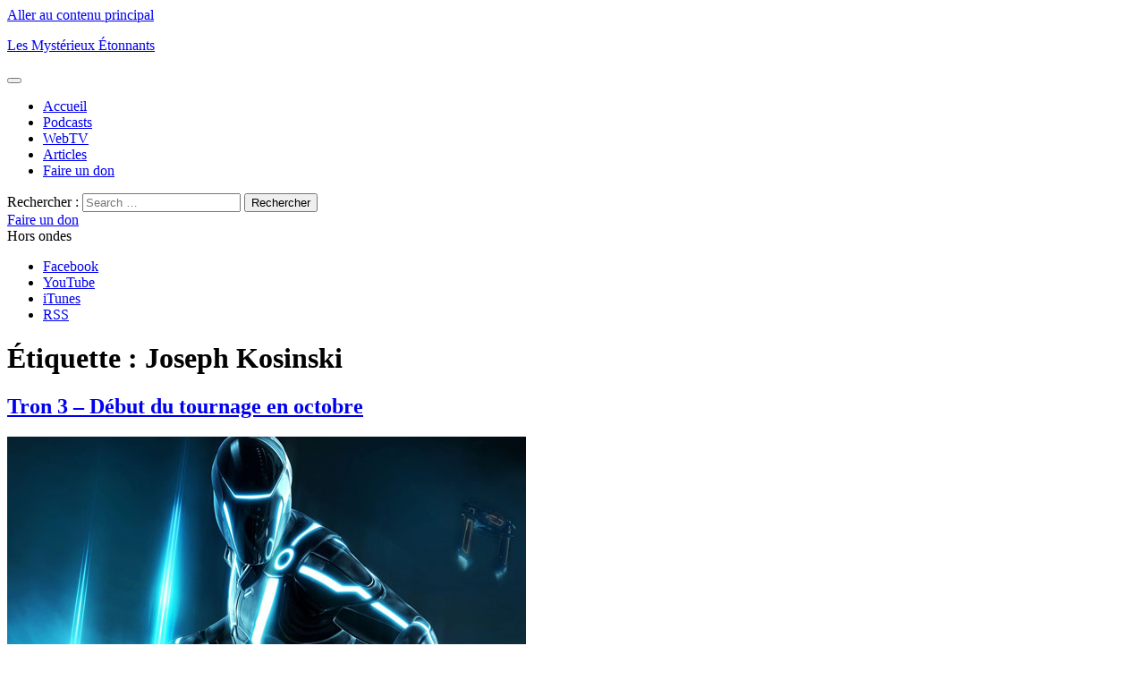

--- FILE ---
content_type: text/html; charset=UTF-8
request_url: https://www.mysterieuxetonnants.com/tag/joseph-kosinski/
body_size: 11080
content:
<!DOCTYPE html>
<html lang="fr-CA" xmlns:fb="https://www.facebook.com/2008/fbml" xmlns:addthis="https://www.addthis.com/help/api-spec"  class="no-js">
<head>
	<meta charset="UTF-8">
	<meta name="viewport" content="width=device-width, initial-scale=1">
	<link rel="profile" href="http://gmpg.org/xfn/11">
		<script>(function(html){html.className = html.className.replace(/\bno-js\b/,'js')})(document.documentElement);</script>
<title>Joseph Kosinski &#8211; Les Mystérieux Étonnants</title>
<meta name='robots' content='max-image-preview:large' />
	<style>img:is([sizes="auto" i], [sizes^="auto," i]) { contain-intrinsic-size: 3000px 1500px }</style>
	<link rel="alternate" type="application/octet-stream" title="Les Mystérieux Étonnants &raquo; Flux" href="https://www.mysterieuxetonnants.com/feed/" />
<link rel="alternate" type="application/octet-stream" title="Les Mystérieux Étonnants &raquo; Flux des commentaires" href="https://www.mysterieuxetonnants.com/comments/feed/" />
<link rel="alternate" type="application/octet-stream" title="Les Mystérieux Étonnants &raquo; Flux de l’étiquette Joseph Kosinski" href="https://www.mysterieuxetonnants.com/tag/joseph-kosinski/feed/" />
<link rel="alternate" type="application/rss+xml" title="C&oelig;ur et Croupe" href="https://www.mysterieuxetonnants.com/category/podcasts/coeur-et-croupe/feed" />
<link rel="alternate" type="application/rss+xml" title="Les Myst&eacute;rieux &eacute;tonnants" href="https://www.mysterieuxetonnants.com/category/emission/feed/" />
<link rel="alternate" type="application/rss+xml" title="No&euml;l chez Isidore" href="https://www.mysterieuxetonnants.com/category/podcasts/noel-chez-isidore/feed" />
<link rel="alternate" type="application/rss+xml" title="Terre humaine chez Isidore" href="https://www.mysterieuxetonnants.com/category/podcasts/terre-humaine-chez-isidore/feed" />
<link rel="alternate" type="application/rss+xml" title="Terre Kaiju" href="https://www.mysterieuxetonnants.com/category/podcasts/terre-kaiju/feed" />
<script type="text/javascript">
/* <![CDATA[ */
window._wpemojiSettings = {"baseUrl":"https:\/\/s.w.org\/images\/core\/emoji\/15.0.3\/72x72\/","ext":".png","svgUrl":"https:\/\/s.w.org\/images\/core\/emoji\/15.0.3\/svg\/","svgExt":".svg","source":{"concatemoji":"https:\/\/www.mysterieuxetonnants.com\/wp-includes\/js\/wp-emoji-release.min.js?ver=6.7.4"}};
/*! This file is auto-generated */
!function(i,n){var o,s,e;function c(e){try{var t={supportTests:e,timestamp:(new Date).valueOf()};sessionStorage.setItem(o,JSON.stringify(t))}catch(e){}}function p(e,t,n){e.clearRect(0,0,e.canvas.width,e.canvas.height),e.fillText(t,0,0);var t=new Uint32Array(e.getImageData(0,0,e.canvas.width,e.canvas.height).data),r=(e.clearRect(0,0,e.canvas.width,e.canvas.height),e.fillText(n,0,0),new Uint32Array(e.getImageData(0,0,e.canvas.width,e.canvas.height).data));return t.every(function(e,t){return e===r[t]})}function u(e,t,n){switch(t){case"flag":return n(e,"\ud83c\udff3\ufe0f\u200d\u26a7\ufe0f","\ud83c\udff3\ufe0f\u200b\u26a7\ufe0f")?!1:!n(e,"\ud83c\uddfa\ud83c\uddf3","\ud83c\uddfa\u200b\ud83c\uddf3")&&!n(e,"\ud83c\udff4\udb40\udc67\udb40\udc62\udb40\udc65\udb40\udc6e\udb40\udc67\udb40\udc7f","\ud83c\udff4\u200b\udb40\udc67\u200b\udb40\udc62\u200b\udb40\udc65\u200b\udb40\udc6e\u200b\udb40\udc67\u200b\udb40\udc7f");case"emoji":return!n(e,"\ud83d\udc26\u200d\u2b1b","\ud83d\udc26\u200b\u2b1b")}return!1}function f(e,t,n){var r="undefined"!=typeof WorkerGlobalScope&&self instanceof WorkerGlobalScope?new OffscreenCanvas(300,150):i.createElement("canvas"),a=r.getContext("2d",{willReadFrequently:!0}),o=(a.textBaseline="top",a.font="600 32px Arial",{});return e.forEach(function(e){o[e]=t(a,e,n)}),o}function t(e){var t=i.createElement("script");t.src=e,t.defer=!0,i.head.appendChild(t)}"undefined"!=typeof Promise&&(o="wpEmojiSettingsSupports",s=["flag","emoji"],n.supports={everything:!0,everythingExceptFlag:!0},e=new Promise(function(e){i.addEventListener("DOMContentLoaded",e,{once:!0})}),new Promise(function(t){var n=function(){try{var e=JSON.parse(sessionStorage.getItem(o));if("object"==typeof e&&"number"==typeof e.timestamp&&(new Date).valueOf()<e.timestamp+604800&&"object"==typeof e.supportTests)return e.supportTests}catch(e){}return null}();if(!n){if("undefined"!=typeof Worker&&"undefined"!=typeof OffscreenCanvas&&"undefined"!=typeof URL&&URL.createObjectURL&&"undefined"!=typeof Blob)try{var e="postMessage("+f.toString()+"("+[JSON.stringify(s),u.toString(),p.toString()].join(",")+"));",r=new Blob([e],{type:"text/javascript"}),a=new Worker(URL.createObjectURL(r),{name:"wpTestEmojiSupports"});return void(a.onmessage=function(e){c(n=e.data),a.terminate(),t(n)})}catch(e){}c(n=f(s,u,p))}t(n)}).then(function(e){for(var t in e)n.supports[t]=e[t],n.supports.everything=n.supports.everything&&n.supports[t],"flag"!==t&&(n.supports.everythingExceptFlag=n.supports.everythingExceptFlag&&n.supports[t]);n.supports.everythingExceptFlag=n.supports.everythingExceptFlag&&!n.supports.flag,n.DOMReady=!1,n.readyCallback=function(){n.DOMReady=!0}}).then(function(){return e}).then(function(){var e;n.supports.everything||(n.readyCallback(),(e=n.source||{}).concatemoji?t(e.concatemoji):e.wpemoji&&e.twemoji&&(t(e.twemoji),t(e.wpemoji)))}))}((window,document),window._wpemojiSettings);
/* ]]> */
</script>
<style id='wp-emoji-styles-inline-css' type='text/css'>

	img.wp-smiley, img.emoji {
		display: inline !important;
		border: none !important;
		box-shadow: none !important;
		height: 1em !important;
		width: 1em !important;
		margin: 0 0.07em !important;
		vertical-align: -0.1em !important;
		background: none !important;
		padding: 0 !important;
	}
</style>
<link rel='stylesheet' id='wp-block-library-css' href='https://www.mysterieuxetonnants.com/wp-includes/css/dist/block-library/style.min.css?ver=6.7.4' type='text/css' media='all' />
<style id='classic-theme-styles-inline-css' type='text/css'>
/*! This file is auto-generated */
.wp-block-button__link{color:#fff;background-color:#32373c;border-radius:9999px;box-shadow:none;text-decoration:none;padding:calc(.667em + 2px) calc(1.333em + 2px);font-size:1.125em}.wp-block-file__button{background:#32373c;color:#fff;text-decoration:none}
</style>
<style id='global-styles-inline-css' type='text/css'>
:root{--wp--preset--aspect-ratio--square: 1;--wp--preset--aspect-ratio--4-3: 4/3;--wp--preset--aspect-ratio--3-4: 3/4;--wp--preset--aspect-ratio--3-2: 3/2;--wp--preset--aspect-ratio--2-3: 2/3;--wp--preset--aspect-ratio--16-9: 16/9;--wp--preset--aspect-ratio--9-16: 9/16;--wp--preset--color--black: #000000;--wp--preset--color--cyan-bluish-gray: #abb8c3;--wp--preset--color--white: #ffffff;--wp--preset--color--pale-pink: #f78da7;--wp--preset--color--vivid-red: #cf2e2e;--wp--preset--color--luminous-vivid-orange: #ff6900;--wp--preset--color--luminous-vivid-amber: #fcb900;--wp--preset--color--light-green-cyan: #7bdcb5;--wp--preset--color--vivid-green-cyan: #00d084;--wp--preset--color--pale-cyan-blue: #8ed1fc;--wp--preset--color--vivid-cyan-blue: #0693e3;--wp--preset--color--vivid-purple: #9b51e0;--wp--preset--gradient--vivid-cyan-blue-to-vivid-purple: linear-gradient(135deg,rgba(6,147,227,1) 0%,rgb(155,81,224) 100%);--wp--preset--gradient--light-green-cyan-to-vivid-green-cyan: linear-gradient(135deg,rgb(122,220,180) 0%,rgb(0,208,130) 100%);--wp--preset--gradient--luminous-vivid-amber-to-luminous-vivid-orange: linear-gradient(135deg,rgba(252,185,0,1) 0%,rgba(255,105,0,1) 100%);--wp--preset--gradient--luminous-vivid-orange-to-vivid-red: linear-gradient(135deg,rgba(255,105,0,1) 0%,rgb(207,46,46) 100%);--wp--preset--gradient--very-light-gray-to-cyan-bluish-gray: linear-gradient(135deg,rgb(238,238,238) 0%,rgb(169,184,195) 100%);--wp--preset--gradient--cool-to-warm-spectrum: linear-gradient(135deg,rgb(74,234,220) 0%,rgb(151,120,209) 20%,rgb(207,42,186) 40%,rgb(238,44,130) 60%,rgb(251,105,98) 80%,rgb(254,248,76) 100%);--wp--preset--gradient--blush-light-purple: linear-gradient(135deg,rgb(255,206,236) 0%,rgb(152,150,240) 100%);--wp--preset--gradient--blush-bordeaux: linear-gradient(135deg,rgb(254,205,165) 0%,rgb(254,45,45) 50%,rgb(107,0,62) 100%);--wp--preset--gradient--luminous-dusk: linear-gradient(135deg,rgb(255,203,112) 0%,rgb(199,81,192) 50%,rgb(65,88,208) 100%);--wp--preset--gradient--pale-ocean: linear-gradient(135deg,rgb(255,245,203) 0%,rgb(182,227,212) 50%,rgb(51,167,181) 100%);--wp--preset--gradient--electric-grass: linear-gradient(135deg,rgb(202,248,128) 0%,rgb(113,206,126) 100%);--wp--preset--gradient--midnight: linear-gradient(135deg,rgb(2,3,129) 0%,rgb(40,116,252) 100%);--wp--preset--font-size--small: 13px;--wp--preset--font-size--medium: 20px;--wp--preset--font-size--large: 36px;--wp--preset--font-size--x-large: 42px;--wp--preset--spacing--20: 0.44rem;--wp--preset--spacing--30: 0.67rem;--wp--preset--spacing--40: 1rem;--wp--preset--spacing--50: 1.5rem;--wp--preset--spacing--60: 2.25rem;--wp--preset--spacing--70: 3.38rem;--wp--preset--spacing--80: 5.06rem;--wp--preset--shadow--natural: 6px 6px 9px rgba(0, 0, 0, 0.2);--wp--preset--shadow--deep: 12px 12px 50px rgba(0, 0, 0, 0.4);--wp--preset--shadow--sharp: 6px 6px 0px rgba(0, 0, 0, 0.2);--wp--preset--shadow--outlined: 6px 6px 0px -3px rgba(255, 255, 255, 1), 6px 6px rgba(0, 0, 0, 1);--wp--preset--shadow--crisp: 6px 6px 0px rgba(0, 0, 0, 1);}:where(.is-layout-flex){gap: 0.5em;}:where(.is-layout-grid){gap: 0.5em;}body .is-layout-flex{display: flex;}.is-layout-flex{flex-wrap: wrap;align-items: center;}.is-layout-flex > :is(*, div){margin: 0;}body .is-layout-grid{display: grid;}.is-layout-grid > :is(*, div){margin: 0;}:where(.wp-block-columns.is-layout-flex){gap: 2em;}:where(.wp-block-columns.is-layout-grid){gap: 2em;}:where(.wp-block-post-template.is-layout-flex){gap: 1.25em;}:where(.wp-block-post-template.is-layout-grid){gap: 1.25em;}.has-black-color{color: var(--wp--preset--color--black) !important;}.has-cyan-bluish-gray-color{color: var(--wp--preset--color--cyan-bluish-gray) !important;}.has-white-color{color: var(--wp--preset--color--white) !important;}.has-pale-pink-color{color: var(--wp--preset--color--pale-pink) !important;}.has-vivid-red-color{color: var(--wp--preset--color--vivid-red) !important;}.has-luminous-vivid-orange-color{color: var(--wp--preset--color--luminous-vivid-orange) !important;}.has-luminous-vivid-amber-color{color: var(--wp--preset--color--luminous-vivid-amber) !important;}.has-light-green-cyan-color{color: var(--wp--preset--color--light-green-cyan) !important;}.has-vivid-green-cyan-color{color: var(--wp--preset--color--vivid-green-cyan) !important;}.has-pale-cyan-blue-color{color: var(--wp--preset--color--pale-cyan-blue) !important;}.has-vivid-cyan-blue-color{color: var(--wp--preset--color--vivid-cyan-blue) !important;}.has-vivid-purple-color{color: var(--wp--preset--color--vivid-purple) !important;}.has-black-background-color{background-color: var(--wp--preset--color--black) !important;}.has-cyan-bluish-gray-background-color{background-color: var(--wp--preset--color--cyan-bluish-gray) !important;}.has-white-background-color{background-color: var(--wp--preset--color--white) !important;}.has-pale-pink-background-color{background-color: var(--wp--preset--color--pale-pink) !important;}.has-vivid-red-background-color{background-color: var(--wp--preset--color--vivid-red) !important;}.has-luminous-vivid-orange-background-color{background-color: var(--wp--preset--color--luminous-vivid-orange) !important;}.has-luminous-vivid-amber-background-color{background-color: var(--wp--preset--color--luminous-vivid-amber) !important;}.has-light-green-cyan-background-color{background-color: var(--wp--preset--color--light-green-cyan) !important;}.has-vivid-green-cyan-background-color{background-color: var(--wp--preset--color--vivid-green-cyan) !important;}.has-pale-cyan-blue-background-color{background-color: var(--wp--preset--color--pale-cyan-blue) !important;}.has-vivid-cyan-blue-background-color{background-color: var(--wp--preset--color--vivid-cyan-blue) !important;}.has-vivid-purple-background-color{background-color: var(--wp--preset--color--vivid-purple) !important;}.has-black-border-color{border-color: var(--wp--preset--color--black) !important;}.has-cyan-bluish-gray-border-color{border-color: var(--wp--preset--color--cyan-bluish-gray) !important;}.has-white-border-color{border-color: var(--wp--preset--color--white) !important;}.has-pale-pink-border-color{border-color: var(--wp--preset--color--pale-pink) !important;}.has-vivid-red-border-color{border-color: var(--wp--preset--color--vivid-red) !important;}.has-luminous-vivid-orange-border-color{border-color: var(--wp--preset--color--luminous-vivid-orange) !important;}.has-luminous-vivid-amber-border-color{border-color: var(--wp--preset--color--luminous-vivid-amber) !important;}.has-light-green-cyan-border-color{border-color: var(--wp--preset--color--light-green-cyan) !important;}.has-vivid-green-cyan-border-color{border-color: var(--wp--preset--color--vivid-green-cyan) !important;}.has-pale-cyan-blue-border-color{border-color: var(--wp--preset--color--pale-cyan-blue) !important;}.has-vivid-cyan-blue-border-color{border-color: var(--wp--preset--color--vivid-cyan-blue) !important;}.has-vivid-purple-border-color{border-color: var(--wp--preset--color--vivid-purple) !important;}.has-vivid-cyan-blue-to-vivid-purple-gradient-background{background: var(--wp--preset--gradient--vivid-cyan-blue-to-vivid-purple) !important;}.has-light-green-cyan-to-vivid-green-cyan-gradient-background{background: var(--wp--preset--gradient--light-green-cyan-to-vivid-green-cyan) !important;}.has-luminous-vivid-amber-to-luminous-vivid-orange-gradient-background{background: var(--wp--preset--gradient--luminous-vivid-amber-to-luminous-vivid-orange) !important;}.has-luminous-vivid-orange-to-vivid-red-gradient-background{background: var(--wp--preset--gradient--luminous-vivid-orange-to-vivid-red) !important;}.has-very-light-gray-to-cyan-bluish-gray-gradient-background{background: var(--wp--preset--gradient--very-light-gray-to-cyan-bluish-gray) !important;}.has-cool-to-warm-spectrum-gradient-background{background: var(--wp--preset--gradient--cool-to-warm-spectrum) !important;}.has-blush-light-purple-gradient-background{background: var(--wp--preset--gradient--blush-light-purple) !important;}.has-blush-bordeaux-gradient-background{background: var(--wp--preset--gradient--blush-bordeaux) !important;}.has-luminous-dusk-gradient-background{background: var(--wp--preset--gradient--luminous-dusk) !important;}.has-pale-ocean-gradient-background{background: var(--wp--preset--gradient--pale-ocean) !important;}.has-electric-grass-gradient-background{background: var(--wp--preset--gradient--electric-grass) !important;}.has-midnight-gradient-background{background: var(--wp--preset--gradient--midnight) !important;}.has-small-font-size{font-size: var(--wp--preset--font-size--small) !important;}.has-medium-font-size{font-size: var(--wp--preset--font-size--medium) !important;}.has-large-font-size{font-size: var(--wp--preset--font-size--large) !important;}.has-x-large-font-size{font-size: var(--wp--preset--font-size--x-large) !important;}
:where(.wp-block-post-template.is-layout-flex){gap: 1.25em;}:where(.wp-block-post-template.is-layout-grid){gap: 1.25em;}
:where(.wp-block-columns.is-layout-flex){gap: 2em;}:where(.wp-block-columns.is-layout-grid){gap: 2em;}
:root :where(.wp-block-pullquote){font-size: 1.5em;line-height: 1.6;}
</style>
<link rel='stylesheet' id='genericons-css' href='https://www.mysterieuxetonnants.com/wp-content/themes/mysterieux01/genericons/genericons.css?ver=3.4.1' type='text/css' media='all' />
<link rel='stylesheet' id='mysterieux01-style-css' href='https://www.mysterieuxetonnants.com/wp-content/themes/mysterieux01/style.css?ver=0.8.8' type='text/css' media='all' />
<!--[if lt IE 10]>
<link rel='stylesheet' id='mysterieux01-ie-css' href='https://www.mysterieuxetonnants.com/wp-content/themes/mysterieux01/css/ie.css?ver=20160816' type='text/css' media='all' />
<![endif]-->
<!--[if lt IE 9]>
<link rel='stylesheet' id='mysterieux01-ie8-css' href='https://www.mysterieuxetonnants.com/wp-content/themes/mysterieux01/css/ie8.css?ver=20160816' type='text/css' media='all' />
<![endif]-->
<!--[if lt IE 8]>
<link rel='stylesheet' id='mysterieux01-ie7-css' href='https://www.mysterieuxetonnants.com/wp-content/themes/mysterieux01/css/ie7.css?ver=20160816' type='text/css' media='all' />
<![endif]-->
<style id='akismet-widget-style-inline-css' type='text/css'>

			.a-stats {
				--akismet-color-mid-green: #357b49;
				--akismet-color-white: #fff;
				--akismet-color-light-grey: #f6f7f7;

				max-width: 350px;
				width: auto;
			}

			.a-stats * {
				all: unset;
				box-sizing: border-box;
			}

			.a-stats strong {
				font-weight: 600;
			}

			.a-stats a.a-stats__link,
			.a-stats a.a-stats__link:visited,
			.a-stats a.a-stats__link:active {
				background: var(--akismet-color-mid-green);
				border: none;
				box-shadow: none;
				border-radius: 8px;
				color: var(--akismet-color-white);
				cursor: pointer;
				display: block;
				font-family: -apple-system, BlinkMacSystemFont, 'Segoe UI', 'Roboto', 'Oxygen-Sans', 'Ubuntu', 'Cantarell', 'Helvetica Neue', sans-serif;
				font-weight: 500;
				padding: 12px;
				text-align: center;
				text-decoration: none;
				transition: all 0.2s ease;
			}

			/* Extra specificity to deal with TwentyTwentyOne focus style */
			.widget .a-stats a.a-stats__link:focus {
				background: var(--akismet-color-mid-green);
				color: var(--akismet-color-white);
				text-decoration: none;
			}

			.a-stats a.a-stats__link:hover {
				filter: brightness(110%);
				box-shadow: 0 4px 12px rgba(0, 0, 0, 0.06), 0 0 2px rgba(0, 0, 0, 0.16);
			}

			.a-stats .count {
				color: var(--akismet-color-white);
				display: block;
				font-size: 1.5em;
				line-height: 1.4;
				padding: 0 13px;
				white-space: nowrap;
			}
		
</style>
<link rel='stylesheet' id='addthis_all_pages-css' href='https://www.mysterieuxetonnants.com/wp-content/plugins/addthis/frontend/build/addthis_wordpress_public.min.css?ver=6.7.4' type='text/css' media='all' />
<!--[if lt IE 9]>
<script type="text/javascript" src="https://www.mysterieuxetonnants.com/wp-content/themes/mysterieux01/js/html5.js?ver=3.7.3" id="mysterieux01-html5-js"></script>
<![endif]-->
<script type="text/javascript" src="https://www.mysterieuxetonnants.com/wp-includes/js/jquery/jquery.min.js?ver=3.7.1" id="jquery-core-js"></script>
<script type="text/javascript" src="https://www.mysterieuxetonnants.com/wp-includes/js/jquery/jquery-migrate.min.js?ver=3.4.1" id="jquery-migrate-js"></script>
<link rel="https://api.w.org/" href="https://www.mysterieuxetonnants.com/wp-json/" /><link rel="alternate" title="JSON" type="application/json" href="https://www.mysterieuxetonnants.com/wp-json/wp/v2/tags/4941" /><link rel="EditURI" type="application/rsd+xml" title="RSD" href="https://www.mysterieuxetonnants.com/xmlrpc.php?rsd" />
<meta name="generator" content="WordPress 6.7.4" />
<script data-cfasync="false" type="text/javascript">if (window.addthis_product === undefined) { window.addthis_product = "wpp"; } if (window.wp_product_version === undefined) { window.wp_product_version = "wpp-6.2.7"; } if (window.addthis_share === undefined) { window.addthis_share = {}; } if (window.addthis_config === undefined) { window.addthis_config = {"data_track_clickback":true,"ignore_server_config":true,"ui_atversion":300}; } if (window.addthis_layers === undefined) { window.addthis_layers = {}; } if (window.addthis_layers_tools === undefined) { window.addthis_layers_tools = [{"sharetoolbox":{"numPreferredServices":5,"counts":"one","size":"32px","style":"fixed","shareCountThreshold":0,"elements":".addthis_inline_share_toolbox_below,.at-below-post-homepage,.at-below-post-arch-page,.at-below-post-cat-page,.at-below-post,.at-below-post-page"}}]; } else { window.addthis_layers_tools.push({"sharetoolbox":{"numPreferredServices":5,"counts":"one","size":"32px","style":"fixed","shareCountThreshold":0,"elements":".addthis_inline_share_toolbox_below,.at-below-post-homepage,.at-below-post-arch-page,.at-below-post-cat-page,.at-below-post,.at-below-post-page"}});  } if (window.addthis_plugin_info === undefined) { window.addthis_plugin_info = {"info_status":"enabled","cms_name":"WordPress","plugin_name":"Share Buttons by AddThis","plugin_version":"6.2.7","plugin_mode":"WordPress","anonymous_profile_id":"wp-0c38a3c42855a51b82fe78335b8b2404","page_info":{"template":"archives","post_type":""},"sharing_enabled_on_post_via_metabox":false}; } 
                    (function() {
                      var first_load_interval_id = setInterval(function () {
                        if (typeof window.addthis !== 'undefined') {
                          window.clearInterval(first_load_interval_id);
                          if (typeof window.addthis_layers !== 'undefined' && Object.getOwnPropertyNames(window.addthis_layers).length > 0) {
                            window.addthis.layers(window.addthis_layers);
                          }
                          if (Array.isArray(window.addthis_layers_tools)) {
                            for (i = 0; i < window.addthis_layers_tools.length; i++) {
                              window.addthis.layers(window.addthis_layers_tools[i]);
                            }
                          }
                        }
                     },1000)
                    }());
                </script> <script data-cfasync="false" type="text/javascript" src="https://s7.addthis.com/js/300/addthis_widget.js#pubid=wp-0c38a3c42855a51b82fe78335b8b2404" async="async"></script><script>
  (function(i,s,o,g,r,a,m){i['GoogleAnalyticsObject']=r;i[r]=i[r]||function(){
  (i[r].q=i[r].q||[]).push(arguments)},i[r].l=1*new Date();a=s.createElement(o),
  m=s.getElementsByTagName(o)[0];a.async=1;a.src=g;m.parentNode.insertBefore(a,m)
  })(window,document,'script','https://www.google-analytics.com/analytics.js','ga');

  ga('create', 'UA-100780097-1', 'auto');
  ga('send', 'pageview');

</script>
</head>

<body class="archive tag tag-joseph-kosinski tag-4941 group-blog hfeed" data-rwd>
<div class="body_overlay"><div id="page" class="site">	<div class="site-inner">		<a class="skip-link screen-reader-text" href="#content">Aller au contenu principal</a>

		<header id="masthead" class="site-header" role="banner">
			<div class="site-header-main">
				<div class="site-branding">
					
											<p class="site-title"><a href="https://www.mysterieuxetonnants.com/" rel="home">Les Mystérieux Étonnants</a></p>
									</div><!-- .site-branding -->

									<button id="menu-toggle" class="menu-toggle"><div class="genericon genericon-menu"></div></button>

					<div id="site-header-menu" class="site-header-menu">
													<nav id="site-navigation" class="main-navigation" role="navigation" aria-label="Menu principal">
								<div class="menu-principal-container"><ul id="menu-principal" class="primary-menu"><li id="menu-item-49003" class="lme-menu-home menu-item menu-item-type-custom menu-item-object-custom menu-item-home menu-item-49003"><a href="http://www.mysterieuxetonnants.com/"><span class="cnt">Accueil</span></a></li>
<li id="menu-item-49004" class="lme-menu-podcast menu-item menu-item-type-taxonomy menu-item-object-category menu-item-49004"><a href="https://www.mysterieuxetonnants.com/category/podcasts/"><span class="cnt">Podcasts</span></a></li>
<li id="menu-item-49005" class="lme-menu-webtv menu-item menu-item-type-taxonomy menu-item-object-category menu-item-49005"><a href="https://www.mysterieuxetonnants.com/category/le-show-webtv/"><span class="cnt">WebTV</span></a></li>
<li id="menu-item-49006" class="lme-menu-articles menu-item menu-item-type-taxonomy menu-item-object-category menu-item-49006"><a href="https://www.mysterieuxetonnants.com/category/articles/"><span class="cnt">Articles</span></a></li>
<li id="menu-item-49123" class="invisible-desktop menu-item menu-item-type-custom menu-item-object-custom menu-item-49123"><a target="_blank" href="https://www.patreon.com/MysterieuxE"><span class="cnt">Faire un don</span></a></li>
</ul></div>							</nav><!-- .main-navigation -->
						
					</div><!-- .site-header-menu -->
							</div><!-- .site-header-main -->

						
			<div id="header-search-bar"><div class="header-search">
<form role="search" method="get" class="search-form" action="https://www.mysterieuxetonnants.com/">
	<label>
		<span class="screen-reader-text">Rechercher&nbsp;:</span>
		<input type="search" class="search-field" placeholder="Search &hellip;" value="" name="s" />
	</label>
	<button type="submit" class="search-submit"><span class="screen-reader-text">Rechercher</span></button>
</form>
</div></div>
			
			
			<div class="calltoaction"><div id="maz_dualdonationbuttonwidget-2" class="lme-cto-block widget_maz_dualdonationbuttonwidget"><span class="maz-button donation-button"><a href="https://www.patreon.com/MysterieuxE" target="_blank"><span class="inner">Faire un don</span></a><span class="btn2"><a href="https://www.patreon.com/MysterieuxE" target="_blank"><span class="inner"></span></a><span></span></div><div id="maz_onairwidget-2" class="lme-cto-block widget_maz_onairwidget"><span class="maz-button on-air-button on-air-inactive">Hors ondes</span></div><nav id="social-navigation" class="social-navigation" role="navigation" aria-label="Menu des Liens Sociaux"><div class="menu-reseaux-sociaux-container"><ul id="menu-reseaux-sociaux" class="social-links-menu"><li id="menu-item-48990" class="menu-facebook menu-item menu-item-type-custom menu-item-object-custom menu-item-48990"><a target="_blank" href="http://www.facebook.com/pages/Les-Mysterieux-etonnants/151013785365?ref=ts"><span class="screen-reader-text">Facebook</span></a></li>
<li id="menu-item-48992" class="menu-youtube menu-item menu-item-type-custom menu-item-object-custom menu-item-48992"><a target="_blank" href="https://www.youtube.com/user/Bavedebouc"><span class="screen-reader-text">YouTube</span></a></li>
<li id="menu-item-48993" class="menu-itunes menu-item menu-item-type-custom menu-item-object-custom menu-item-48993"><a target="_blank" href="https://itunes.apple.com/ca/podcast/les-myst%C3%A9rieux-%C3%A9tonnants/id1245266952"><span class="screen-reader-text">iTunes</span></a></li>
<li id="menu-item-48994" class="menu-rss menu-item menu-item-type-custom menu-item-object-custom menu-item-48994"><a target="_blank" href="https://www.mysterieuxetonnants.com/category/emission/feed/"><span class="screen-reader-text">RSS</span></a></li>
</ul></div></nav><!-- .social-navigation --></div>		</header><!-- .site-header -->
		
		
		<div id="content" class="site-content">
	<div id="primary" class="content-area">
		<main id="main" class="site-main" role="main">

		
			<header class="page-header">
				<h1 class="page-title">Étiquette : <span>Joseph Kosinski</span></h1>			</header><!-- .page-header -->
			
			
			
<article id="post-44908" class="post-44908 post type-post status-publish format-standard hentry category-cinematelevision tag-jeff-bridges tag-joseph-kosinski tag-olivia-wilde tag-tron tag-tron-3 tag-tron-legacy">
	<header class="entry-header">
			
		
		<h2 class="entry-title"><a href="https://www.mysterieuxetonnants.com/tron-3-debut-du-tournage-en-octobre/" rel="bookmark">Tron 3 &#8211; Début du tournage en octobre</a></h2>
		
	</header><!-- .entry-header -->

		
		
	<div class="entry-content">
		<div class="at-above-post-arch-page addthis_tool" data-url="https://www.mysterieuxetonnants.com/tron-3-debut-du-tournage-en-octobre/"></div><p class="p1"><img fetchpriority="high" decoding="async" class="alignnone size-full wp-image-44910" src="https://www.mysterieuxetonnants.com/wp-content/uploads/2015/03/Tron.jpg" alt="Tron" width="580" height="320" srcset="https://www.mysterieuxetonnants.com/wp-content/uploads/2015/03/Tron.jpg 580w, https://www.mysterieuxetonnants.com/wp-content/uploads/2015/03/Tron-300x166.jpg 300w" sizes="(max-width: 580px) 85vw, 580px" /></p>
<p class="p1"><span class="s1">Selon le blogue <a href="http://www.vancitybuzz.com/2015/03/tron-3-filmed-vancouver-fall/" target="_blank"><em>VancityBuzz</em></a>, le réalisateur <strong>Joseph Kosinski</strong> s’apprête à tourner <strong>Tron 3</strong> à l’automne prochain à Vancouver. Une nouvelle qui a été confirmée par la suite par <a href="http://badassdigest.com/2015/03/10/report-tron-3-shoots-this-fall-in-vancouver/" target="_blank"><em>Badass Digest</em></a>.</span></p>
<p class="p1"><span class="s1">Toujours selon <em>VancityBuzz</em>, l’acteur <strong>Garrett Hedlund</strong> fera partie de la nouvelle production afin d&rsquo;y reprendre le rôle de<em> Sam Flynn</em>, fils de <em>Kevin Flynn</em>, interprété par <strong>Jeff Bridges</strong> dans le film original de 1982 ainsi que dans sa suite, <em>Tron: Legacy</em>. La participation de <strong>Bridges</strong> ainsi que celle d’<strong>Olivia Wilde</strong> restent toutefois à confirmer. </span></p>
<p class="p1"><span class="s1"><strong>Joseph Kosinski</strong> quant à lui a réalisé par le passé. <em>Tron : Legacy </em>et<em> Oblivion</em>.</span></p>
<p class="p1"><span class="s1">Le tournage de <em>Tron 3</em> débutera le 5 octobre prochain.</span></p>
<p class="p1"><strong><span class="s1">&#8211; Benoit Mercier</span></strong></p>
<!-- AddThis Advanced Settings above via filter on the_content --><!-- AddThis Advanced Settings below via filter on the_content --><!-- AddThis Advanced Settings generic via filter on the_content --><!-- AddThis Share Buttons above via filter on the_content --><!-- AddThis Share Buttons below via filter on the_content --><div class="at-below-post-arch-page addthis_tool" data-url="https://www.mysterieuxetonnants.com/tron-3-debut-du-tournage-en-octobre/"></div><!-- AddThis Share Buttons generic via filter on the_content -->	</div><!-- .entry-content -->

	<footer class="entry-footer">
		<span class="posted-on"><span class="screen-reader-text">Publié le </span><a href="https://www.mysterieuxetonnants.com/tron-3-debut-du-tournage-en-octobre/" rel="bookmark"><time class="entry-date published" datetime="2015-03-10T21:47:51-04:00">mars 10, 2015</time><time class="updated" datetime="2015-03-10T21:49:26-04:00">mars 10, 2015</time></a></span><span class="author"><span class="genericon genericon-user"></span><a class="url fn n" href="https://www.mysterieuxetonnants.com/author/benoit/">Benoit</a></span></span><span class="cat-links"><span class="genericon genericon-category"></span><span class="screen-reader-text">Catégories </span><a href="https://www.mysterieuxetonnants.com/category/articles/cinematelevision/" rel="category tag">Cinéma/Télévision</a></span><span class="tags-links"><span class="genericon genericon-tag"></span><span class="screen-reader-text">Étiquettes </span><a href="https://www.mysterieuxetonnants.com/tag/jeff-bridges/" rel="tag">jeff bridges</a>, <a href="https://www.mysterieuxetonnants.com/tag/joseph-kosinski/" rel="tag">Joseph Kosinski</a>, <a href="https://www.mysterieuxetonnants.com/tag/olivia-wilde/" rel="tag">Olivia Wilde</a>, <a href="https://www.mysterieuxetonnants.com/tag/tron/" rel="tag">Tron</a>, <a href="https://www.mysterieuxetonnants.com/tag/tron-3/" rel="tag">Tron 3</a>, <a href="https://www.mysterieuxetonnants.com/tag/tron-legacy/" rel="tag">Tron Legacy</a></span>			</footer><!-- .entry-footer -->	
	
</article><!-- #post-## -->

<article id="post-36931" class="post-36931 post type-post status-publish format-standard hentry category-cinematelevision tag-anthony-gonzalez tag-gary-rizzo tag-joseph-kosinski tag-joseph-trabanese tag-juan-peralta tag-m83 tag-oblivion tag-soundworks-collection tag-tom-cruise tag-tron-legacy">
	<header class="entry-header">
			
		
		<h2 class="entry-title"><a href="https://www.mysterieuxetonnants.com/oblivion-making-of-du-son-et-de-la-musique/" rel="bookmark">Oblivion : making-of du son et de la musique</a></h2>
		
	</header><!-- .entry-header -->

		
		
	<div class="entry-content">
		<div class="at-above-post-arch-page addthis_tool" data-url="https://www.mysterieuxetonnants.com/oblivion-making-of-du-son-et-de-la-musique/"></div><p>En cette vidéo exclusive de <strong>SoundWorks Collection</strong>, le réalisateur <strong>Joseph Kosinski</strong> (<strong><em>Tron: Legacy</em></strong>) discute de la trame sonore et musicale d&rsquo;<strong><em>Oblivion</em></strong>, son tout nouveau film qui met en vedette <strong>Tom Cruise</strong> et qui est présentement en tête du box-office nord-américain.</p>
<p>Outre Kosinski, on y rencontre le compositeur <strong>Joseph Trabanese</strong>, <strong>Anthony Gonzalez</strong> de <strong>M83</strong> ainsi que les <em>ingénieurs</em> de mixage <strong>Gary Rizzo</strong> et <strong>Juan Peralta</strong>.</p>
<iframe src="https://player.vimeo.com/video/64213430" width="840" height="473" frameborder="0" title="SoundWorks Collection - The Sound and Music of Oblivion" webkitallowfullscreen mozallowfullscreen allowfullscreen></iframe>
<p><a href="https://twitter.com/xim_Sau"><strong>&#8211; &lsquo;xim Sauriol</strong></a></p>
<!-- AddThis Advanced Settings above via filter on the_content --><!-- AddThis Advanced Settings below via filter on the_content --><!-- AddThis Advanced Settings generic via filter on the_content --><!-- AddThis Share Buttons above via filter on the_content --><!-- AddThis Share Buttons below via filter on the_content --><div class="at-below-post-arch-page addthis_tool" data-url="https://www.mysterieuxetonnants.com/oblivion-making-of-du-son-et-de-la-musique/"></div><!-- AddThis Share Buttons generic via filter on the_content -->	</div><!-- .entry-content -->

	<footer class="entry-footer">
		<span class="posted-on"><span class="screen-reader-text">Publié le </span><a href="https://www.mysterieuxetonnants.com/oblivion-making-of-du-son-et-de-la-musique/" rel="bookmark"><time class="entry-date published updated" datetime="2013-04-23T12:40:46-04:00">avril 23, 2013</time></a></span><span class="author"><span class="genericon genericon-user"></span><a class="url fn n" href="https://www.mysterieuxetonnants.com/author/maxime/">Maxime</a></span></span><span class="cat-links"><span class="genericon genericon-category"></span><span class="screen-reader-text">Catégories </span><a href="https://www.mysterieuxetonnants.com/category/articles/cinematelevision/" rel="category tag">Cinéma/Télévision</a></span><span class="tags-links"><span class="genericon genericon-tag"></span><span class="screen-reader-text">Étiquettes </span><a href="https://www.mysterieuxetonnants.com/tag/anthony-gonzalez/" rel="tag">Anthony Gonzalez</a>, <a href="https://www.mysterieuxetonnants.com/tag/gary-rizzo/" rel="tag">Gary Rizzo</a>, <a href="https://www.mysterieuxetonnants.com/tag/joseph-kosinski/" rel="tag">Joseph Kosinski</a>, <a href="https://www.mysterieuxetonnants.com/tag/joseph-trabanese/" rel="tag">Joseph Trabanese</a>, <a href="https://www.mysterieuxetonnants.com/tag/juan-peralta/" rel="tag">Juan Peralta</a>, <a href="https://www.mysterieuxetonnants.com/tag/m83/" rel="tag">M83</a>, <a href="https://www.mysterieuxetonnants.com/tag/oblivion/" rel="tag">Oblivion</a>, <a href="https://www.mysterieuxetonnants.com/tag/soundworks-collection/" rel="tag">SoundWorks Collection</a>, <a href="https://www.mysterieuxetonnants.com/tag/tom-cruise/" rel="tag">Tom Cruise</a>, <a href="https://www.mysterieuxetonnants.com/tag/tron-legacy/" rel="tag">Tron Legacy</a></span>			</footer><!-- .entry-footer -->	
	
</article><!-- #post-## -->

<article id="post-34627" class="post-34627 post type-post status-publish format-standard hentry category-cinematelevision tag-joseph-kosinski tag-tron tag-tron-legacy tag-walt-disney">
	<header class="entry-header">
			
		
		<h2 class="entry-title"><a href="https://www.mysterieuxetonnants.com/tron-une-suite-pour-bientot/" rel="bookmark">Tron &#8211; Une suite pour bientôt?</a></h2>
		
	</header><!-- .entry-header -->

		
		
	<div class="entry-content">
		<div class="at-above-post-arch-page addthis_tool" data-url="https://www.mysterieuxetonnants.com/tron-une-suite-pour-bientot/"></div><p><img decoding="async" class="alignnone size-full wp-image-34628" title="Tron_Legacy" src="https://www.mysterieuxetonnants.com/wp-content/uploads/2012/12/Tron_Legacy.jpg" alt="" width="580" height="320" srcset="https://www.mysterieuxetonnants.com/wp-content/uploads/2012/12/Tron_Legacy.jpg 580w, https://www.mysterieuxetonnants.com/wp-content/uploads/2012/12/Tron_Legacy-300x165.jpg 300w" sizes="(max-width: 580px) 85vw, 580px" /></p>
<p>La franchise de <em>Tron</em> serait sur le point de faire un retour au grand écran.</p>
<p>En effet, selon <em>The Hollywood Reporter</em>, <em>Disney</em> aurait commandé un scénario au scénariste J<strong>esse Wigutow</strong> (<em>Peter and the Starcatchers</em> et la refonte cinématographique de <em>The Crow</em>) afin d’écrire la suite du film de 2010, <em>Tron: Legacy</em>.</p>
<p>Bien qu’il y a peu de détails concernant l’histoire du prochain long-métrage, nous savons que <strong>Wigutow</strong> travaillera à partir d’un premier jet écrit par <strong>David DiGilio</strong> (<em>Eight Below</em>).</p>
<p>De son côté, le réalisateur de <em>Tron: Legacy</em>, <strong>Joseph Kosinski</strong>, est attaché au projet et devrait revenir à titre de réalisateur.</p>
<p><strong>&#8211; Benoit Mercier</strong></p>
<!-- AddThis Advanced Settings above via filter on the_content --><!-- AddThis Advanced Settings below via filter on the_content --><!-- AddThis Advanced Settings generic via filter on the_content --><!-- AddThis Share Buttons above via filter on the_content --><!-- AddThis Share Buttons below via filter on the_content --><div class="at-below-post-arch-page addthis_tool" data-url="https://www.mysterieuxetonnants.com/tron-une-suite-pour-bientot/"></div><!-- AddThis Share Buttons generic via filter on the_content -->	</div><!-- .entry-content -->

	<footer class="entry-footer">
		<span class="posted-on"><span class="screen-reader-text">Publié le </span><a href="https://www.mysterieuxetonnants.com/tron-une-suite-pour-bientot/" rel="bookmark"><time class="entry-date published updated" datetime="2012-12-06T19:11:47-04:00">décembre 6, 2012</time></a></span><span class="author"><span class="genericon genericon-user"></span><a class="url fn n" href="https://www.mysterieuxetonnants.com/author/benoit/">Benoit</a></span></span><span class="cat-links"><span class="genericon genericon-category"></span><span class="screen-reader-text">Catégories </span><a href="https://www.mysterieuxetonnants.com/category/articles/cinematelevision/" rel="category tag">Cinéma/Télévision</a></span><span class="tags-links"><span class="genericon genericon-tag"></span><span class="screen-reader-text">Étiquettes </span><a href="https://www.mysterieuxetonnants.com/tag/joseph-kosinski/" rel="tag">Joseph Kosinski</a>, <a href="https://www.mysterieuxetonnants.com/tag/tron/" rel="tag">Tron</a>, <a href="https://www.mysterieuxetonnants.com/tag/tron-legacy/" rel="tag">Tron Legacy</a>, <a href="https://www.mysterieuxetonnants.com/tag/walt-disney/" rel="tag">Walt Disney</a></span>			</footer><!-- .entry-footer -->	
	
</article><!-- #post-## -->
	

		</main><!-- .site-main -->
	</div><!-- .content-area -->


	<aside id="secondary" class="sidebar widget-area" role="complementary">
		<section id="mostpopulartags-2" class="widget widget_most_popular_tags"><h2 class="widget-title">Top 10</h2><a href="https://www.mysterieuxetonnants.com/tag/marvel-comics/" class="tag-cloud-link tag-link-40 tag-link-position-1" style="font-size: 1em;">Marvel Comics</a> <a href="https://www.mysterieuxetonnants.com/tag/dc-comics/" class="tag-cloud-link tag-link-36 tag-link-position-2" style="font-size: 1em;">DC Comics</a> <a href="https://www.mysterieuxetonnants.com/tag/star-wars/" class="tag-cloud-link tag-link-76 tag-link-position-3" style="font-size: 1em;">Star Wars</a> <a href="https://www.mysterieuxetonnants.com/tag/batman/" class="tag-cloud-link tag-link-224 tag-link-position-4" style="font-size: 1em;">Batman</a> <a href="https://www.mysterieuxetonnants.com/tag/marvel-studios/" class="tag-cloud-link tag-link-805 tag-link-position-5" style="font-size: 1em;">Marvel Studios</a> <a href="https://www.mysterieuxetonnants.com/tag/superman/" class="tag-cloud-link tag-link-54 tag-link-position-6" style="font-size: 1em;">Superman</a> <a href="https://www.mysterieuxetonnants.com/tag/spider-man/" class="tag-cloud-link tag-link-46 tag-link-position-7" style="font-size: 1em;">Spider-Man</a> <a href="https://www.mysterieuxetonnants.com/tag/warner-bros/" class="tag-cloud-link tag-link-138 tag-link-position-8" style="font-size: 1em;">Warner Bros.</a> <a href="https://www.mysterieuxetonnants.com/tag/star-trek/" class="tag-cloud-link tag-link-204 tag-link-position-9" style="font-size: 1em;">Star Trek</a> <a href="https://www.mysterieuxetonnants.com/tag/nintendo/" class="tag-cloud-link tag-link-383 tag-link-position-10" style="font-size: 1em;">Nintendo</a></section><section id="rpwe_widget-2" class="widget rpwe_widget recent-posts-extended"><h2 class="widget-title">À ne pas manquer</h2><div  class="rpwe-block"><ul class="rpwe-ul"><li class="rpwe-li rpwe-clearfix"><h3 class="rpwe-title"><a href="https://www.mysterieuxetonnants.com/emission-500-500e-des-mysterieux-etonnants/" target="_self">Émission #500 &#8211; 500e des Mystérieux étonnants</a></h3><time class="rpwe-time published" datetime="2017-05-22T12:33:38-04:00">mai 22, 2017</time></li><li class="rpwe-li rpwe-clearfix"><h3 class="rpwe-title"><a href="https://www.mysterieuxetonnants.com/emission-482-special-de-noel-2016-version-audio/" target="_self">Émission #482 &#8211; Spécial de Noël 2016</a></h3><time class="rpwe-time published" datetime="2017-01-10T02:04:53-04:00">janvier 10, 2017</time></li></ul></div><!-- Generated by http://wordpress.org/plugins/recent-posts-widget-extended/ --></section>	</aside><!-- .sidebar .widget-area -->


			
		</div><!-- .site-content -->
	</div><!-- .site-inner -->

<div class="site-inner pagination-container"><div class="site-content"><div class="site-content">
<a href="#" id="nav-scroll-up">&nbsp;</a><div class="content-area"></div>			
</div></div></div>

</div><!-- .site -->


<div class="site footer">
		<footer id="colophon" role="contentinfo">
			<div class="site-footer section-top"><div class="site-inner"><div class="site-content">
							<nav class="main-navigation" role="navigation" aria-label="Footer Primary Menu">
					<div class="menu-principal-container"><ul id="menu-principal-1" class="primary-menu"><li class="lme-menu-home menu-item menu-item-type-custom menu-item-object-custom menu-item-home menu-item-49003"><a href="http://www.mysterieuxetonnants.com/">Accueil</a></li>
<li class="lme-menu-podcast menu-item menu-item-type-taxonomy menu-item-object-category menu-item-49004"><a href="https://www.mysterieuxetonnants.com/category/podcasts/">Podcasts</a></li>
<li class="lme-menu-webtv menu-item menu-item-type-taxonomy menu-item-object-category menu-item-49005"><a href="https://www.mysterieuxetonnants.com/category/le-show-webtv/">WebTV</a></li>
<li class="lme-menu-articles menu-item menu-item-type-taxonomy menu-item-object-category menu-item-49006"><a href="https://www.mysterieuxetonnants.com/category/articles/">Articles</a></li>
<li class="invisible-desktop menu-item menu-item-type-custom menu-item-object-custom menu-item-49123"><a target="_blank" href="https://www.patreon.com/MysterieuxE">Faire un don</a></li>
</ul></div>				</nav><!-- .main-navigation -->
						
							<nav class="footer-navigation" role="navigation" aria-label="Menu pied de page">
					<h3>Site</h3>
					<div class="menu-site-container"><ul id="menu-site" class="footer-menu"><li id="menu-item-48995" class="menu-item menu-item-type-post_type menu-item-object-page menu-item-48995"><a href="https://www.mysterieuxetonnants.com/equipecontacts/">Équipe/Contacts</a></li>
<li id="menu-item-48999" class="menu-item menu-item-type-taxonomy menu-item-object-category menu-item-48999"><a href="https://www.mysterieuxetonnants.com/category/articles/bande-dessinee/">Bande dessinée</a></li>
<li id="menu-item-48996" class="menu-item menu-item-type-taxonomy menu-item-object-category menu-item-48996"><a href="https://www.mysterieuxetonnants.com/category/articles/cinematelevision/">Cinéma/Télévision</a></li>
<li id="menu-item-48997" class="menu-item menu-item-type-taxonomy menu-item-object-category menu-item-48997"><a href="https://www.mysterieuxetonnants.com/category/articles/divers/">Divers</a></li>
<li id="menu-item-48998" class="menu-item menu-item-type-taxonomy menu-item-object-category menu-item-48998"><a href="https://www.mysterieuxetonnants.com/category/articles/jeux-videos/">Jeux vidéos</a></li>
<li id="menu-item-49000" class="menu-item menu-item-type-taxonomy menu-item-object-category menu-item-49000"><a href="https://www.mysterieuxetonnants.com/category/articles/technologie/">Technologie</a></li>
<li id="menu-item-49002" class="menu-item menu-item-type-taxonomy menu-item-object-category menu-item-49002"><a href="https://www.mysterieuxetonnants.com/category/podcasts/emission/">Mystérieux Étonnants</a></li>
<li id="menu-item-49001" class="menu-item menu-item-type-taxonomy menu-item-object-category menu-item-49001"><a href="https://www.mysterieuxetonnants.com/category/le-show-webtv/">WebTV</a></li>
<li id="menu-item-49124" class="menu-item menu-item-type-custom menu-item-object-custom menu-item-49124"><a target="_blank" href="https://www.patreon.com/MysterieuxE">Faire un don</a></li>
</ul></div>				</nav><!-- .footer-navigation -->
			
			<div class="site-info">
								<span class="site-title">Copyright &copy; <a href="https://www.mysterieuxetonnants.com/" rel="home">Les Mystérieux Étonnants</a>. Tous droits résevés.</span>
			</div><!-- .site-info -->
			
			</div></div></div><div class="site-footer section-bottom"><div class="site-inner"><div class="site-content">

							<nav class="social-navigation" role="navigation" aria-label="Footer Social Links Menu">
					<span class="followus">Suivez-nous !</span>
					<div class="menu-reseaux-sociaux-container"><ul id="menu-reseaux-sociaux-1" class="social-links-menu"><li class="menu-facebook menu-item menu-item-type-custom menu-item-object-custom menu-item-48990"><a target="_blank" href="http://www.facebook.com/pages/Les-Mysterieux-etonnants/151013785365?ref=ts"><span class="screen-reader-text">Facebook</span></a></li>
<li class="menu-youtube menu-item menu-item-type-custom menu-item-object-custom menu-item-48992"><a target="_blank" href="https://www.youtube.com/user/Bavedebouc"><span class="screen-reader-text">YouTube</span></a></li>
<li class="menu-itunes menu-item menu-item-type-custom menu-item-object-custom menu-item-48993"><a target="_blank" href="https://itunes.apple.com/ca/podcast/les-myst%C3%A9rieux-%C3%A9tonnants/id1245266952"><span class="screen-reader-text">iTunes</span></a></li>
<li class="menu-rss menu-item menu-item-type-custom menu-item-object-custom menu-item-48994"><a target="_blank" href="https://www.mysterieuxetonnants.com/category/emission/feed/"><span class="screen-reader-text">RSS</span></a></li>
</ul></div>				</nav><!-- .social-navigation -->
						</div></div></div>	
		</footer><!-- .site-footer -->
</div><!-- .site -->
</div>
<link rel='stylesheet' id='rpwe-style-css' href='https://www.mysterieuxetonnants.com/wp-content/plugins/recent-posts-widget-extended/assets/css/rpwe-frontend.css?ver=2.0.2' type='text/css' media='all' />
<script type="text/javascript" src="https://www.mysterieuxetonnants.com/wp-content/themes/mysterieux01/js/skip-link-focus-fix.js?ver=20160816" id="mysterieux01-skip-link-focus-fix-js"></script>
<script type="text/javascript" src="https://www.mysterieuxetonnants.com/wp-content/themes/mysterieux01/js/jquery-scrolltofixed-min.js?ver=20150722" id="jquery-scrolltofixed-js"></script>
<script type="text/javascript" src="https://www.mysterieuxetonnants.com/wp-content/themes/mysterieux01/js/jquery.maz.rwd.min.js?ver=0.0.1" id="jquery-maz-rwd-js"></script>
<script type="text/javascript" src="https://www.mysterieuxetonnants.com/wp-content/themes/mysterieux01/js/jquery.maz.scrolltrigger.min.js?ver=0.0.1" id="jquery-maz-scrolltrigger-js"></script>
<script type="text/javascript" src="https://www.mysterieuxetonnants.com/wp-content/themes/mysterieux01/js/jquery.maz.parallax.min.js?ver=0.0.1" id="jquery-maz-parallax-js"></script>
<script type="text/javascript" src="https://www.mysterieuxetonnants.com/wp-includes/js/jquery/ui/effect.min.js?ver=1.13.3" id="jquery-effects-core-js"></script>
<script type="text/javascript" id="mysterieux01-script-js-extra">
/* <![CDATA[ */
var screenReaderText = {"expand":"ouvrir le sous-menu","collapse":"fermer le sous-menu"};
/* ]]> */
</script>
<script type="text/javascript" src="https://www.mysterieuxetonnants.com/wp-content/themes/mysterieux01/js/functions.js?ver=20160816" id="mysterieux01-script-js"></script>
</body>
</html>


--- FILE ---
content_type: text/html; charset=UTF-8
request_url: https://player.vimeo.com/video/64213430
body_size: 7677
content:
<!DOCTYPE html>
<html lang="en">
<head>
  <meta charset="utf-8">
  <meta name="viewport" content="width=device-width,initial-scale=1,user-scalable=yes">
  
  <link rel="canonical" href="https://player.vimeo.com/video/64213430">
  <meta name="googlebot" content="noindex,indexifembedded">
  
  
  <title>SoundWorks Collection - The Sound and Music of Oblivion on Vimeo</title>
  <style>
      body, html, .player, .fallback {
          overflow: hidden;
          width: 100%;
          height: 100%;
          margin: 0;
          padding: 0;
      }
      .fallback {
          
              background-color: transparent;
          
      }
      .player.loading { opacity: 0; }
      .fallback iframe {
          position: fixed;
          left: 0;
          top: 0;
          width: 100%;
          height: 100%;
      }
  </style>
  <link rel="modulepreload" href="https://f.vimeocdn.com/p/4.46.25/js/player.module.js" crossorigin="anonymous">
  <link rel="modulepreload" href="https://f.vimeocdn.com/p/4.46.25/js/vendor.module.js" crossorigin="anonymous">
  <link rel="preload" href="https://f.vimeocdn.com/p/4.46.25/css/player.css" as="style">
</head>

<body>


<div class="vp-placeholder">
    <style>
        .vp-placeholder,
        .vp-placeholder-thumb,
        .vp-placeholder-thumb::before,
        .vp-placeholder-thumb::after {
            position: absolute;
            top: 0;
            bottom: 0;
            left: 0;
            right: 0;
        }
        .vp-placeholder {
            visibility: hidden;
            width: 100%;
            max-height: 100%;
            height: calc(720 / 1280 * 100vw);
            max-width: calc(1280 / 720 * 100vh);
            margin: auto;
        }
        .vp-placeholder-carousel {
            display: none;
            background-color: #000;
            position: absolute;
            left: 0;
            right: 0;
            bottom: -60px;
            height: 60px;
        }
    </style>

    

    
        <style>
            .vp-placeholder-thumb {
                overflow: hidden;
                width: 100%;
                max-height: 100%;
                margin: auto;
            }
            .vp-placeholder-thumb::before,
            .vp-placeholder-thumb::after {
                content: "";
                display: block;
                filter: blur(7px);
                margin: 0;
                background: url(https://i.vimeocdn.com/video/450981301-5c84ca9cabf4988661c1d2ba5dcb6731d063a5b4b5c895f4ea2149d7fbd971a3-d?mw=80&q=85) 50% 50% / contain no-repeat;
            }
            .vp-placeholder-thumb::before {
                 
                margin: -30px;
            }
        </style>
    

    <div class="vp-placeholder-thumb"></div>
    <div class="vp-placeholder-carousel"></div>
    <script>function placeholderInit(t,h,d,s,n,o){var i=t.querySelector(".vp-placeholder"),v=t.querySelector(".vp-placeholder-thumb");if(h){var p=function(){try{return window.self!==window.top}catch(a){return!0}}(),w=200,y=415,r=60;if(!p&&window.innerWidth>=w&&window.innerWidth<y){i.style.bottom=r+"px",i.style.maxHeight="calc(100vh - "+r+"px)",i.style.maxWidth="calc("+n+" / "+o+" * (100vh - "+r+"px))";var f=t.querySelector(".vp-placeholder-carousel");f.style.display="block"}}if(d){var e=new Image;e.onload=function(){var a=n/o,c=e.width/e.height;if(c<=.95*a||c>=1.05*a){var l=i.getBoundingClientRect(),g=l.right-l.left,b=l.bottom-l.top,m=window.innerWidth/g*100,x=window.innerHeight/b*100;v.style.height="calc("+e.height+" / "+e.width+" * "+m+"vw)",v.style.maxWidth="calc("+e.width+" / "+e.height+" * "+x+"vh)"}i.style.visibility="visible"},e.src=s}else i.style.visibility="visible"}
</script>
    <script>placeholderInit(document,  false ,  true , "https://i.vimeocdn.com/video/450981301-5c84ca9cabf4988661c1d2ba5dcb6731d063a5b4b5c895f4ea2149d7fbd971a3-d?mw=80\u0026q=85",  1280 ,  720 );</script>
</div>

<div id="player" class="player"></div>
<script>window.playerConfig = {"cdn_url":"https://f.vimeocdn.com","vimeo_api_url":"api.vimeo.com","request":{"files":{"dash":{"cdns":{"akfire_interconnect_quic":{"avc_url":"https://vod-adaptive-ak.vimeocdn.com/exp=1769073765~acl=%2F4b7ed57d-11c4-4afd-9d4e-8f52ac4a6d1d%2Fpsid%3D890164e9b9915974d4882d9d46dba70ad19584daf3849ea7d96b1206648928b2%2F%2A~hmac=cf34939ed1b3b33beb9045e0093cc18a8fdd959c4bbbeeb58258d7d2917bfa8d/4b7ed57d-11c4-4afd-9d4e-8f52ac4a6d1d/psid=890164e9b9915974d4882d9d46dba70ad19584daf3849ea7d96b1206648928b2/v2/playlist/av/primary/playlist.json?omit=av1-hevc\u0026pathsig=8c953e4f~OCvC9R_euuLeppvK_RuXqytaIbvzgzCvSw9EI6Aff4M\u0026r=dXM%3D\u0026rh=1pZLMQ","origin":"gcs","url":"https://vod-adaptive-ak.vimeocdn.com/exp=1769073765~acl=%2F4b7ed57d-11c4-4afd-9d4e-8f52ac4a6d1d%2Fpsid%3D890164e9b9915974d4882d9d46dba70ad19584daf3849ea7d96b1206648928b2%2F%2A~hmac=cf34939ed1b3b33beb9045e0093cc18a8fdd959c4bbbeeb58258d7d2917bfa8d/4b7ed57d-11c4-4afd-9d4e-8f52ac4a6d1d/psid=890164e9b9915974d4882d9d46dba70ad19584daf3849ea7d96b1206648928b2/v2/playlist/av/primary/playlist.json?pathsig=8c953e4f~OCvC9R_euuLeppvK_RuXqytaIbvzgzCvSw9EI6Aff4M\u0026r=dXM%3D\u0026rh=1pZLMQ"},"fastly_skyfire":{"avc_url":"https://skyfire.vimeocdn.com/1769073765-0x68094c60a0981fdb241eab7fc060df7a091b366c/4b7ed57d-11c4-4afd-9d4e-8f52ac4a6d1d/psid=890164e9b9915974d4882d9d46dba70ad19584daf3849ea7d96b1206648928b2/v2/playlist/av/primary/playlist.json?omit=av1-hevc\u0026pathsig=8c953e4f~OCvC9R_euuLeppvK_RuXqytaIbvzgzCvSw9EI6Aff4M\u0026r=dXM%3D\u0026rh=1pZLMQ","origin":"gcs","url":"https://skyfire.vimeocdn.com/1769073765-0x68094c60a0981fdb241eab7fc060df7a091b366c/4b7ed57d-11c4-4afd-9d4e-8f52ac4a6d1d/psid=890164e9b9915974d4882d9d46dba70ad19584daf3849ea7d96b1206648928b2/v2/playlist/av/primary/playlist.json?pathsig=8c953e4f~OCvC9R_euuLeppvK_RuXqytaIbvzgzCvSw9EI6Aff4M\u0026r=dXM%3D\u0026rh=1pZLMQ"}},"default_cdn":"akfire_interconnect_quic","separate_av":true,"streams":[{"profile":"113","id":"9c7cf67a-f945-4669-bfd7-9d788324dde3","fps":24,"quality":"720p"},{"profile":"116","id":"d739f244-5992-4331-86a9-5558dfcf8d8f","fps":24,"quality":"240p"},{"profile":"112","id":"664f7141-ef59-47a7-9278-49a4c85f40d2","fps":24,"quality":"360p"}],"streams_avc":[{"profile":"112","id":"664f7141-ef59-47a7-9278-49a4c85f40d2","fps":24,"quality":"360p"},{"profile":"113","id":"9c7cf67a-f945-4669-bfd7-9d788324dde3","fps":24,"quality":"720p"},{"profile":"116","id":"d739f244-5992-4331-86a9-5558dfcf8d8f","fps":24,"quality":"240p"}]},"hls":{"cdns":{"akfire_interconnect_quic":{"avc_url":"https://vod-adaptive-ak.vimeocdn.com/exp=1769073765~acl=%2F4b7ed57d-11c4-4afd-9d4e-8f52ac4a6d1d%2Fpsid%3D890164e9b9915974d4882d9d46dba70ad19584daf3849ea7d96b1206648928b2%2F%2A~hmac=cf34939ed1b3b33beb9045e0093cc18a8fdd959c4bbbeeb58258d7d2917bfa8d/4b7ed57d-11c4-4afd-9d4e-8f52ac4a6d1d/psid=890164e9b9915974d4882d9d46dba70ad19584daf3849ea7d96b1206648928b2/v2/playlist/av/primary/playlist.m3u8?omit=av1-hevc-opus\u0026pathsig=8c953e4f~FAEc9iLNY_Q28vboGm8aZG_ezyeD3b7IkRlhTomA85I\u0026r=dXM%3D\u0026rh=1pZLMQ\u0026sf=fmp4","origin":"gcs","url":"https://vod-adaptive-ak.vimeocdn.com/exp=1769073765~acl=%2F4b7ed57d-11c4-4afd-9d4e-8f52ac4a6d1d%2Fpsid%3D890164e9b9915974d4882d9d46dba70ad19584daf3849ea7d96b1206648928b2%2F%2A~hmac=cf34939ed1b3b33beb9045e0093cc18a8fdd959c4bbbeeb58258d7d2917bfa8d/4b7ed57d-11c4-4afd-9d4e-8f52ac4a6d1d/psid=890164e9b9915974d4882d9d46dba70ad19584daf3849ea7d96b1206648928b2/v2/playlist/av/primary/playlist.m3u8?omit=opus\u0026pathsig=8c953e4f~FAEc9iLNY_Q28vboGm8aZG_ezyeD3b7IkRlhTomA85I\u0026r=dXM%3D\u0026rh=1pZLMQ\u0026sf=fmp4"},"fastly_skyfire":{"avc_url":"https://skyfire.vimeocdn.com/1769073765-0x68094c60a0981fdb241eab7fc060df7a091b366c/4b7ed57d-11c4-4afd-9d4e-8f52ac4a6d1d/psid=890164e9b9915974d4882d9d46dba70ad19584daf3849ea7d96b1206648928b2/v2/playlist/av/primary/playlist.m3u8?omit=av1-hevc-opus\u0026pathsig=8c953e4f~FAEc9iLNY_Q28vboGm8aZG_ezyeD3b7IkRlhTomA85I\u0026r=dXM%3D\u0026rh=1pZLMQ\u0026sf=fmp4","origin":"gcs","url":"https://skyfire.vimeocdn.com/1769073765-0x68094c60a0981fdb241eab7fc060df7a091b366c/4b7ed57d-11c4-4afd-9d4e-8f52ac4a6d1d/psid=890164e9b9915974d4882d9d46dba70ad19584daf3849ea7d96b1206648928b2/v2/playlist/av/primary/playlist.m3u8?omit=opus\u0026pathsig=8c953e4f~FAEc9iLNY_Q28vboGm8aZG_ezyeD3b7IkRlhTomA85I\u0026r=dXM%3D\u0026rh=1pZLMQ\u0026sf=fmp4"}},"default_cdn":"akfire_interconnect_quic","separate_av":true},"progressive":[{"profile":"112","width":640,"height":360,"mime":"video/mp4","fps":24,"url":"https://vod-progressive-ak.vimeocdn.com/exp=1769073765~acl=%2Fvimeo-transcode-storage-prod-us-west1-h264-540p%2F01%2F2842%2F2%2F64213430%2F158604387.mp4~hmac=201b2c9a020b317aea510a5b77fc340d99b3d402020bda27b02780433d3fb749/vimeo-transcode-storage-prod-us-west1-h264-540p/01/2842/2/64213430/158604387.mp4","cdn":"akamai_interconnect","quality":"360p","id":"664f7141-ef59-47a7-9278-49a4c85f40d2","origin":"gcs"},{"profile":"113","width":1280,"height":720,"mime":"video/mp4","fps":24,"url":"https://vod-progressive-ak.vimeocdn.com/exp=1769073765~acl=%2Fvimeo-transcode-storage-prod-us-east1-h264-720p%2F01%2F2842%2F2%2F64213430%2F158604389.mp4~hmac=de6f3fc5a00ac41bff34bc25fab76c04da54020853137eeef4b2b790a534ec0a/vimeo-transcode-storage-prod-us-east1-h264-720p/01/2842/2/64213430/158604389.mp4","cdn":"akamai_interconnect","quality":"720p","id":"9c7cf67a-f945-4669-bfd7-9d788324dde3","origin":"gcs"},{"profile":"116","width":480,"height":270,"mime":"video/mp4","fps":24,"url":"https://vod-progressive-ak.vimeocdn.com/exp=1769073765~acl=%2Fvimeo-transcode-storage-prod-us-central1-h264-360p%2F01%2F2842%2F2%2F64213430%2F158604390.mp4~hmac=1d2905c65ac9d2f127135ed35d9c10d5290155acdcf53a0041a36dbdebb7b54c/vimeo-transcode-storage-prod-us-central1-h264-360p/01/2842/2/64213430/158604390.mp4","cdn":"akamai_interconnect","quality":"240p","id":"d739f244-5992-4331-86a9-5558dfcf8d8f","origin":"gcs"}]},"file_codecs":{"av1":[],"avc":["664f7141-ef59-47a7-9278-49a4c85f40d2","9c7cf67a-f945-4669-bfd7-9d788324dde3","d739f244-5992-4331-86a9-5558dfcf8d8f"],"hevc":{"dvh1":[],"hdr":[],"sdr":[]}},"lang":"en","referrer":"https://www.mysterieuxetonnants.com/tag/joseph-kosinski/","cookie_domain":".vimeo.com","signature":"5d12526c15539c2f6aae732e3eb82275","timestamp":1769070165,"expires":3600,"thumb_preview":{"url":"https://videoapi-sprites.vimeocdn.com/video-sprites/image/a02ba7bd-04b9-41a9-b99c-5c1beda6fa70.0.jpeg?ClientID=sulu\u0026Expires=1769073765\u0026Signature=d5538b31627fccae67277237c3b6df11e55993ca","height":2880,"width":4260,"frame_height":240,"frame_width":426,"columns":10,"frames":120},"currency":"USD","session":"9ede4f68f220d5249a328efc180ed730ccb8bbe71769070165","cookie":{"volume":1,"quality":null,"hd":0,"captions":null,"transcript":null,"captions_styles":{"color":null,"fontSize":null,"fontFamily":null,"fontOpacity":null,"bgOpacity":null,"windowColor":null,"windowOpacity":null,"bgColor":null,"edgeStyle":null},"audio_language":null,"audio_kind":null,"qoe_survey_vote":0},"build":{"backend":"31e9776","js":"4.46.25"},"urls":{"js":"https://f.vimeocdn.com/p/4.46.25/js/player.js","js_base":"https://f.vimeocdn.com/p/4.46.25/js","js_module":"https://f.vimeocdn.com/p/4.46.25/js/player.module.js","js_vendor_module":"https://f.vimeocdn.com/p/4.46.25/js/vendor.module.js","locales_js":{"de-DE":"https://f.vimeocdn.com/p/4.46.25/js/player.de-DE.js","en":"https://f.vimeocdn.com/p/4.46.25/js/player.js","es":"https://f.vimeocdn.com/p/4.46.25/js/player.es.js","fr-FR":"https://f.vimeocdn.com/p/4.46.25/js/player.fr-FR.js","ja-JP":"https://f.vimeocdn.com/p/4.46.25/js/player.ja-JP.js","ko-KR":"https://f.vimeocdn.com/p/4.46.25/js/player.ko-KR.js","pt-BR":"https://f.vimeocdn.com/p/4.46.25/js/player.pt-BR.js","zh-CN":"https://f.vimeocdn.com/p/4.46.25/js/player.zh-CN.js"},"ambisonics_js":"https://f.vimeocdn.com/p/external/ambisonics.min.js","barebone_js":"https://f.vimeocdn.com/p/4.46.25/js/barebone.js","chromeless_js":"https://f.vimeocdn.com/p/4.46.25/js/chromeless.js","three_js":"https://f.vimeocdn.com/p/external/three.rvimeo.min.js","vuid_js":"https://f.vimeocdn.com/js_opt/modules/utils/vuid.min.js","hive_sdk":"https://f.vimeocdn.com/p/external/hive-sdk.js","hive_interceptor":"https://f.vimeocdn.com/p/external/hive-interceptor.js","proxy":"https://player.vimeo.com/static/proxy.html","css":"https://f.vimeocdn.com/p/4.46.25/css/player.css","chromeless_css":"https://f.vimeocdn.com/p/4.46.25/css/chromeless.css","fresnel":"https://arclight.vimeo.com/add/player-stats","player_telemetry_url":"https://arclight.vimeo.com/player-events","telemetry_base":"https://lensflare.vimeo.com"},"flags":{"plays":1,"dnt":0,"autohide_controls":0,"preload_video":"metadata_on_hover","qoe_survey_forced":0,"ai_widget":0,"ecdn_delta_updates":0,"disable_mms":0,"check_clip_skipping_forward":0},"country":"US","client":{"ip":"3.141.10.229"},"ab_tests":{"cross_origin_texttracks":{"group":"variant","track":false,"data":null}},"atid":"2043031817.1769070165","ai_widget_signature":"a17b1f4a06fdbf1f1dc6d171de81c0d2de0e7cf69321569823d655f80cd68690_1769073765","config_refresh_url":"https://player.vimeo.com/video/64213430/config/request?atid=2043031817.1769070165\u0026expires=3600\u0026referrer=https%3A%2F%2Fwww.mysterieuxetonnants.com%2Ftag%2Fjoseph-kosinski%2F\u0026session=9ede4f68f220d5249a328efc180ed730ccb8bbe71769070165\u0026signature=5d12526c15539c2f6aae732e3eb82275\u0026time=1769070165\u0026v=1"},"player_url":"player.vimeo.com","video":{"id":64213430,"title":"SoundWorks Collection - The Sound and Music of Oblivion","width":1280,"height":720,"duration":609,"url":"https://vimeo.com/64213430","share_url":"https://vimeo.com/64213430","embed_code":"\u003ciframe title=\"vimeo-player\" src=\"https://player.vimeo.com/video/64213430?h=8395bccd3d\" width=\"640\" height=\"360\" frameborder=\"0\" referrerpolicy=\"strict-origin-when-cross-origin\" allow=\"autoplay; fullscreen; picture-in-picture; clipboard-write; encrypted-media; web-share\"   allowfullscreen\u003e\u003c/iframe\u003e","default_to_hd":0,"privacy":"anybody","embed_permission":"public","thumbnail_url":"https://i.vimeocdn.com/video/450981301-5c84ca9cabf4988661c1d2ba5dcb6731d063a5b4b5c895f4ea2149d7fbd971a3-d","owner":{"id":1235326,"name":"Michael Coleman","img":"https://i.vimeocdn.com/portrait/16993345_60x60?sig=a527beadb241e7e60fdbecc67c808223f6bf287fbbe4bcd964e3ebe59263473a\u0026v=1\u0026region=us","img_2x":"https://i.vimeocdn.com/portrait/16993345_60x60?sig=a527beadb241e7e60fdbecc67c808223f6bf287fbbe4bcd964e3ebe59263473a\u0026v=1\u0026region=us","url":"https://vimeo.com/colemanfilm","account_type":"basic"},"spatial":0,"live_event":null,"version":{"current":null,"available":[{"id":697303495,"file_id":158601276,"is_current":true}]},"unlisted_hash":null,"rating":{"id":6},"fps":24,"channel_layout":"stereo","ai":0,"locale":""},"user":{"id":0,"team_id":0,"team_origin_user_id":0,"account_type":"none","liked":0,"watch_later":0,"owner":0,"mod":0,"logged_in":0,"private_mode_enabled":0,"vimeo_api_client_token":"eyJhbGciOiJIUzI1NiIsInR5cCI6IkpXVCJ9.eyJzZXNzaW9uX2lkIjoiOWVkZTRmNjhmMjIwZDUyNDlhMzI4ZWZjMTgwZWQ3MzBjY2I4YmJlNzE3NjkwNzAxNjUiLCJleHAiOjE3NjkwNzM3NjUsImFwcF9pZCI6MTE4MzU5LCJzY29wZXMiOiJwdWJsaWMgc3RhdHMifQ.pn-zrVO5WkyskuZUSLh-7ZqpuDmpSvcQAse0R4JUS5o"},"view":1,"vimeo_url":"vimeo.com","embed":{"audio_track":"","autoplay":0,"autopause":1,"dnt":0,"editor":0,"keyboard":1,"log_plays":1,"loop":0,"muted":0,"on_site":0,"texttrack":"","transparent":1,"outro":"promoted","playsinline":1,"quality":null,"player_id":"","api":null,"app_id":"","color":"00adef","color_one":"000000","color_two":"00adef","color_three":"ffffff","color_four":"000000","context":"embed.main","settings":{"auto_pip":1,"badge":{"id":1,"height":100,"width":100,"img":"https://f.vimeocdn.com/p/images/badges/1.png","img_2x":"https://f.vimeocdn.com/p/images/badges/1@2x.png","link":"https://vimeo.com/channels/staffpicks/","svg":"https://f.vimeocdn.com/p/images/badges/1.svg","margin":"10px 10px 0 10px","name":"Vimeo Staff Pick"},"byline":1,"collections":0,"color":0,"force_color_one":0,"force_color_two":0,"force_color_three":0,"force_color_four":0,"embed":1,"fullscreen":1,"like":1,"logo":1,"playbar":1,"portrait":1,"pip":1,"share":1,"spatial_compass":0,"spatial_label":0,"speed":1,"title":1,"volume":1,"watch_later":1,"watch_full_video":1,"controls":1,"airplay":1,"audio_tracks":1,"chapters":1,"chromecast":1,"cc":1,"transcript":1,"quality":1,"play_button_position":0,"ask_ai":0,"skipping_forward":1,"debug_payload_collection_policy":"default"},"create_interactive":{"has_create_interactive":false,"viddata_url":""},"min_quality":null,"max_quality":null,"initial_quality":null,"prefer_mms":1}}</script>
<script>const fullscreenSupported="exitFullscreen"in document||"webkitExitFullscreen"in document||"webkitCancelFullScreen"in document||"mozCancelFullScreen"in document||"msExitFullscreen"in document||"webkitEnterFullScreen"in document.createElement("video");var isIE=checkIE(window.navigator.userAgent),incompatibleBrowser=!fullscreenSupported||isIE;window.noModuleLoading=!1,window.dynamicImportSupported=!1,window.cssLayersSupported=typeof CSSLayerBlockRule<"u",window.isInIFrame=function(){try{return window.self!==window.top}catch(e){return!0}}(),!window.isInIFrame&&/twitter/i.test(navigator.userAgent)&&window.playerConfig.video.url&&(window.location=window.playerConfig.video.url),window.playerConfig.request.lang&&document.documentElement.setAttribute("lang",window.playerConfig.request.lang),window.loadScript=function(e){var n=document.getElementsByTagName("script")[0];n&&n.parentNode?n.parentNode.insertBefore(e,n):document.head.appendChild(e)},window.loadVUID=function(){if(!window.playerConfig.request.flags.dnt&&!window.playerConfig.embed.dnt){window._vuid=[["pid",window.playerConfig.request.session]];var e=document.createElement("script");e.async=!0,e.src=window.playerConfig.request.urls.vuid_js,window.loadScript(e)}},window.loadCSS=function(e,n){var i={cssDone:!1,startTime:new Date().getTime(),link:e.createElement("link")};return i.link.rel="stylesheet",i.link.href=n,e.getElementsByTagName("head")[0].appendChild(i.link),i.link.onload=function(){i.cssDone=!0},i},window.loadLegacyJS=function(e,n){if(incompatibleBrowser){var i=e.querySelector(".vp-placeholder");i&&i.parentNode&&i.parentNode.removeChild(i);let a=`/video/${window.playerConfig.video.id}/fallback`;window.playerConfig.request.referrer&&(a+=`?referrer=${window.playerConfig.request.referrer}`),n.innerHTML=`<div class="fallback"><iframe title="unsupported message" src="${a}" frameborder="0"></iframe></div>`}else{n.className="player loading";var t=window.loadCSS(e,window.playerConfig.request.urls.css),r=e.createElement("script"),o=!1;r.src=window.playerConfig.request.urls.js,window.loadScript(r),r["onreadystatechange"in r?"onreadystatechange":"onload"]=function(){!o&&(!this.readyState||this.readyState==="loaded"||this.readyState==="complete")&&(o=!0,playerObject=new VimeoPlayer(n,window.playerConfig,t.cssDone||{link:t.link,startTime:t.startTime}))},window.loadVUID()}};function checkIE(e){e=e&&e.toLowerCase?e.toLowerCase():"";function n(r){return r=r.toLowerCase(),new RegExp(r).test(e);return browserRegEx}var i=n("msie")?parseFloat(e.replace(/^.*msie (\d+).*$/,"$1")):!1,t=n("trident")?parseFloat(e.replace(/^.*trident\/(\d+)\.(\d+).*$/,"$1.$2"))+4:!1;return i||t}
</script>
<script nomodule>
  window.noModuleLoading = true;
  var playerEl = document.getElementById('player');
  window.loadLegacyJS(document, playerEl);
</script>
<script type="module">try{import("").catch(()=>{})}catch(t){}window.dynamicImportSupported=!0;
</script>
<script type="module">if(!window.dynamicImportSupported||!window.cssLayersSupported){if(!window.noModuleLoading){window.noModuleLoading=!0;var playerEl=document.getElementById("player");window.loadLegacyJS(document,playerEl)}var moduleScriptLoader=document.getElementById("js-module-block");moduleScriptLoader&&moduleScriptLoader.parentElement.removeChild(moduleScriptLoader)}
</script>
<script type="module" id="js-module-block">if(!window.noModuleLoading&&window.dynamicImportSupported&&window.cssLayersSupported){const n=document.getElementById("player"),e=window.loadCSS(document,window.playerConfig.request.urls.css);import(window.playerConfig.request.urls.js_module).then(function(o){new o.VimeoPlayer(n,window.playerConfig,e.cssDone||{link:e.link,startTime:e.startTime}),window.loadVUID()}).catch(function(o){throw/TypeError:[A-z ]+import[A-z ]+module/gi.test(o)&&window.loadLegacyJS(document,n),o})}
</script>

<script type="application/ld+json">{"embedUrl":"https://player.vimeo.com/video/64213430?h=8395bccd3d","thumbnailUrl":"https://i.vimeocdn.com/video/450981301-5c84ca9cabf4988661c1d2ba5dcb6731d063a5b4b5c895f4ea2149d7fbd971a3-d?f=webp","name":"SoundWorks Collection - The Sound and Music of Oblivion","description":"In this exclusive SoundWorks Collection profile we talk with visionary Director Joe Kosinski about the sound and music of his new film \"Oblivion\". Also featured are Kosinski's behind-the-scenes collaborators include Composer Joseph Trapanese, M83's Anthony Gonzalez, and Re-recording Mixer Gary Rizzo, and Re-recording Mixer Juan Peralta.\r\n\r\nTom Cruise stars in Oblivion, an original and groundbreaking cinematic event from the visionary director of TRON: Legacy and producers of Rise of the Planet of the Apes. On a spectacular future Earth that has evolved beyond recognition, one man's confrontation with the past will lead him on a journey of redemption and discovery as he battles to save mankind. 2077: Jack Harper (Cruise) serves as a security repairmen stationed on an evacuated Earth. Part of a massive operation to extract vital resources after decades of war with a terrifying alien threat who still scavenges what's left of our planet, Jack's mission is almost complete.\r\n\r\nIn a matter of two weeks, he will join the remaining survivors on a lunar colony far from the war-torn world he has long called home. Living in and patrolling the breathtaking skies from thousands of feet above, Jack's soaring existence is brought crashing down after he rescues a beautiful stranger from a downed spacecraft. Drawn to Jack through a connection that transcends logic, her arrival triggers a chain of events that forces him to question everything he thought he knew. With a reality that is shattered as he discovers shocking truths that connect him to Earth of the past, Jack will be pushed to a heroism he didn't know he contained within. The fate of humanity now rests solely in the hands of a man who believed our world was soon to be lost forever.\r\n\r\nFor more exclusive videos check out www.SoundWorksCollection.com\r\nJoin the SoundWorks Collection Vimeo Channel: vwww.vimeo.com/channels/soundworkscollection\r\nSoundWorks Collection Mailing List: http://bit.ly/15lOelU\r\n\r\nNOTE: Feel free to re-embed and share this SoundWorks Collection video, but please do not download source video and repost without permission.","duration":"PT609S","uploadDate":"2013-04-17T04:23:08-04:00","@context":"https://schema.org/","@type":"VideoObject"}</script>

</body>
</html>
